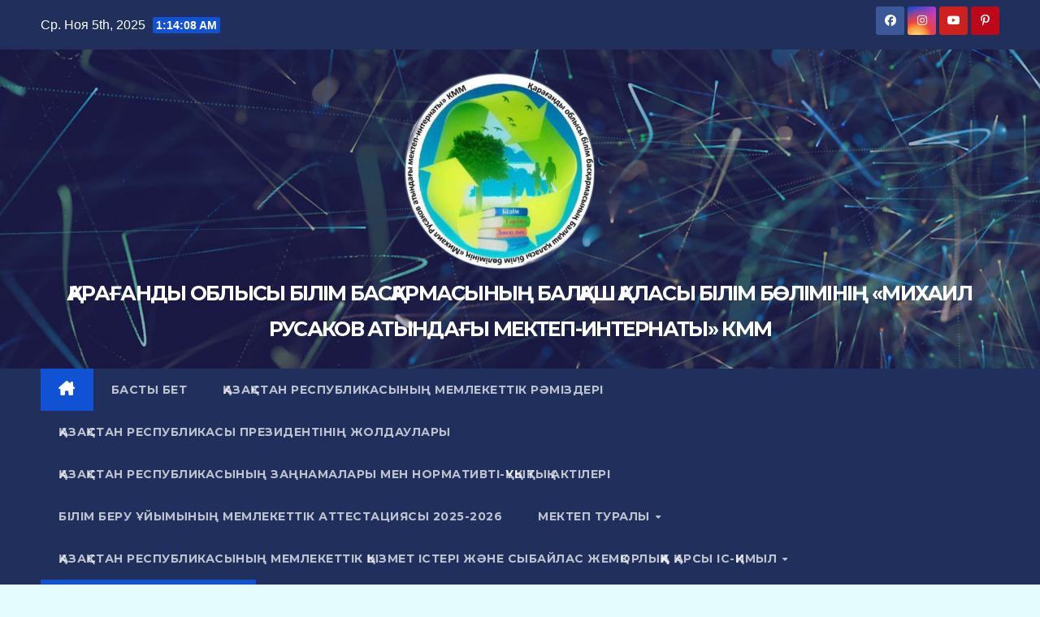

--- FILE ---
content_type: text/html; charset=UTF-8
request_url: https://balhshint.edu.kz/?page_id=696
body_size: 13588
content:
<!DOCTYPE html>
<html lang="ru-RU">
<head>
<meta charset="UTF-8">
<meta name="viewport" content="width=device-width, initial-scale=1">
<link rel="profile" href="http://gmpg.org/xfn/11">
<title>Шағымдану тәртібі &#8212; ҚАРАҒАНДЫ ОБЛЫСЫ БІЛІМ БАСҚАРМАСЫНЫҢ БАЛҚАШ ҚАЛАСЫ БІЛІМ БӨЛІМІНІҢ «МИХАИЛ РУСАКОВ АТЫНДАҒЫ МЕКТЕП-ИНТЕРНАТЫ» КММ</title>
<meta name='robots' content='max-image-preview:large' />
	<style>img:is([sizes="auto" i], [sizes^="auto," i]) { contain-intrinsic-size: 3000px 1500px }</style>
	<link rel='dns-prefetch' href='//fonts.googleapis.com' />
<link rel="alternate" type="application/rss+xml" title="ҚАРАҒАНДЫ ОБЛЫСЫ БІЛІМ БАСҚАРМАСЫНЫҢ БАЛҚАШ ҚАЛАСЫ БІЛІМ БӨЛІМІНІҢ «МИХАИЛ РУСАКОВ АТЫНДАҒЫ МЕКТЕП-ИНТЕРНАТЫ» КММ &raquo; Лента" href="https://balhshint.edu.kz/?feed=rss2" />
<link rel="alternate" type="application/rss+xml" title="ҚАРАҒАНДЫ ОБЛЫСЫ БІЛІМ БАСҚАРМАСЫНЫҢ БАЛҚАШ ҚАЛАСЫ БІЛІМ БӨЛІМІНІҢ «МИХАИЛ РУСАКОВ АТЫНДАҒЫ МЕКТЕП-ИНТЕРНАТЫ» КММ &raquo; Лента комментариев" href="https://balhshint.edu.kz/?feed=comments-rss2" />
<script>
window._wpemojiSettings = {"baseUrl":"https:\/\/s.w.org\/images\/core\/emoji\/16.0.1\/72x72\/","ext":".png","svgUrl":"https:\/\/s.w.org\/images\/core\/emoji\/16.0.1\/svg\/","svgExt":".svg","source":{"concatemoji":"https:\/\/balhshint.edu.kz\/wp-includes\/js\/wp-emoji-release.min.js?ver=6.8.3"}};
/*! This file is auto-generated */
!function(s,n){var o,i,e;function c(e){try{var t={supportTests:e,timestamp:(new Date).valueOf()};sessionStorage.setItem(o,JSON.stringify(t))}catch(e){}}function p(e,t,n){e.clearRect(0,0,e.canvas.width,e.canvas.height),e.fillText(t,0,0);var t=new Uint32Array(e.getImageData(0,0,e.canvas.width,e.canvas.height).data),a=(e.clearRect(0,0,e.canvas.width,e.canvas.height),e.fillText(n,0,0),new Uint32Array(e.getImageData(0,0,e.canvas.width,e.canvas.height).data));return t.every(function(e,t){return e===a[t]})}function u(e,t){e.clearRect(0,0,e.canvas.width,e.canvas.height),e.fillText(t,0,0);for(var n=e.getImageData(16,16,1,1),a=0;a<n.data.length;a++)if(0!==n.data[a])return!1;return!0}function f(e,t,n,a){switch(t){case"flag":return n(e,"\ud83c\udff3\ufe0f\u200d\u26a7\ufe0f","\ud83c\udff3\ufe0f\u200b\u26a7\ufe0f")?!1:!n(e,"\ud83c\udde8\ud83c\uddf6","\ud83c\udde8\u200b\ud83c\uddf6")&&!n(e,"\ud83c\udff4\udb40\udc67\udb40\udc62\udb40\udc65\udb40\udc6e\udb40\udc67\udb40\udc7f","\ud83c\udff4\u200b\udb40\udc67\u200b\udb40\udc62\u200b\udb40\udc65\u200b\udb40\udc6e\u200b\udb40\udc67\u200b\udb40\udc7f");case"emoji":return!a(e,"\ud83e\udedf")}return!1}function g(e,t,n,a){var r="undefined"!=typeof WorkerGlobalScope&&self instanceof WorkerGlobalScope?new OffscreenCanvas(300,150):s.createElement("canvas"),o=r.getContext("2d",{willReadFrequently:!0}),i=(o.textBaseline="top",o.font="600 32px Arial",{});return e.forEach(function(e){i[e]=t(o,e,n,a)}),i}function t(e){var t=s.createElement("script");t.src=e,t.defer=!0,s.head.appendChild(t)}"undefined"!=typeof Promise&&(o="wpEmojiSettingsSupports",i=["flag","emoji"],n.supports={everything:!0,everythingExceptFlag:!0},e=new Promise(function(e){s.addEventListener("DOMContentLoaded",e,{once:!0})}),new Promise(function(t){var n=function(){try{var e=JSON.parse(sessionStorage.getItem(o));if("object"==typeof e&&"number"==typeof e.timestamp&&(new Date).valueOf()<e.timestamp+604800&&"object"==typeof e.supportTests)return e.supportTests}catch(e){}return null}();if(!n){if("undefined"!=typeof Worker&&"undefined"!=typeof OffscreenCanvas&&"undefined"!=typeof URL&&URL.createObjectURL&&"undefined"!=typeof Blob)try{var e="postMessage("+g.toString()+"("+[JSON.stringify(i),f.toString(),p.toString(),u.toString()].join(",")+"));",a=new Blob([e],{type:"text/javascript"}),r=new Worker(URL.createObjectURL(a),{name:"wpTestEmojiSupports"});return void(r.onmessage=function(e){c(n=e.data),r.terminate(),t(n)})}catch(e){}c(n=g(i,f,p,u))}t(n)}).then(function(e){for(var t in e)n.supports[t]=e[t],n.supports.everything=n.supports.everything&&n.supports[t],"flag"!==t&&(n.supports.everythingExceptFlag=n.supports.everythingExceptFlag&&n.supports[t]);n.supports.everythingExceptFlag=n.supports.everythingExceptFlag&&!n.supports.flag,n.DOMReady=!1,n.readyCallback=function(){n.DOMReady=!0}}).then(function(){return e}).then(function(){var e;n.supports.everything||(n.readyCallback(),(e=n.source||{}).concatemoji?t(e.concatemoji):e.wpemoji&&e.twemoji&&(t(e.twemoji),t(e.wpemoji)))}))}((window,document),window._wpemojiSettings);
</script>
<style id='wp-emoji-styles-inline-css'>

	img.wp-smiley, img.emoji {
		display: inline !important;
		border: none !important;
		box-shadow: none !important;
		height: 1em !important;
		width: 1em !important;
		margin: 0 0.07em !important;
		vertical-align: -0.1em !important;
		background: none !important;
		padding: 0 !important;
	}
</style>
<link rel='stylesheet' id='wp-block-library-css' href='https://balhshint.edu.kz/wp-includes/css/dist/block-library/style.min.css?ver=6.8.3' media='all' />
<style id='classic-theme-styles-inline-css'>
/*! This file is auto-generated */
.wp-block-button__link{color:#fff;background-color:#32373c;border-radius:9999px;box-shadow:none;text-decoration:none;padding:calc(.667em + 2px) calc(1.333em + 2px);font-size:1.125em}.wp-block-file__button{background:#32373c;color:#fff;text-decoration:none}
</style>
<style id='global-styles-inline-css'>
:root{--wp--preset--aspect-ratio--square: 1;--wp--preset--aspect-ratio--4-3: 4/3;--wp--preset--aspect-ratio--3-4: 3/4;--wp--preset--aspect-ratio--3-2: 3/2;--wp--preset--aspect-ratio--2-3: 2/3;--wp--preset--aspect-ratio--16-9: 16/9;--wp--preset--aspect-ratio--9-16: 9/16;--wp--preset--color--black: #000000;--wp--preset--color--cyan-bluish-gray: #abb8c3;--wp--preset--color--white: #ffffff;--wp--preset--color--pale-pink: #f78da7;--wp--preset--color--vivid-red: #cf2e2e;--wp--preset--color--luminous-vivid-orange: #ff6900;--wp--preset--color--luminous-vivid-amber: #fcb900;--wp--preset--color--light-green-cyan: #7bdcb5;--wp--preset--color--vivid-green-cyan: #00d084;--wp--preset--color--pale-cyan-blue: #8ed1fc;--wp--preset--color--vivid-cyan-blue: #0693e3;--wp--preset--color--vivid-purple: #9b51e0;--wp--preset--gradient--vivid-cyan-blue-to-vivid-purple: linear-gradient(135deg,rgba(6,147,227,1) 0%,rgb(155,81,224) 100%);--wp--preset--gradient--light-green-cyan-to-vivid-green-cyan: linear-gradient(135deg,rgb(122,220,180) 0%,rgb(0,208,130) 100%);--wp--preset--gradient--luminous-vivid-amber-to-luminous-vivid-orange: linear-gradient(135deg,rgba(252,185,0,1) 0%,rgba(255,105,0,1) 100%);--wp--preset--gradient--luminous-vivid-orange-to-vivid-red: linear-gradient(135deg,rgba(255,105,0,1) 0%,rgb(207,46,46) 100%);--wp--preset--gradient--very-light-gray-to-cyan-bluish-gray: linear-gradient(135deg,rgb(238,238,238) 0%,rgb(169,184,195) 100%);--wp--preset--gradient--cool-to-warm-spectrum: linear-gradient(135deg,rgb(74,234,220) 0%,rgb(151,120,209) 20%,rgb(207,42,186) 40%,rgb(238,44,130) 60%,rgb(251,105,98) 80%,rgb(254,248,76) 100%);--wp--preset--gradient--blush-light-purple: linear-gradient(135deg,rgb(255,206,236) 0%,rgb(152,150,240) 100%);--wp--preset--gradient--blush-bordeaux: linear-gradient(135deg,rgb(254,205,165) 0%,rgb(254,45,45) 50%,rgb(107,0,62) 100%);--wp--preset--gradient--luminous-dusk: linear-gradient(135deg,rgb(255,203,112) 0%,rgb(199,81,192) 50%,rgb(65,88,208) 100%);--wp--preset--gradient--pale-ocean: linear-gradient(135deg,rgb(255,245,203) 0%,rgb(182,227,212) 50%,rgb(51,167,181) 100%);--wp--preset--gradient--electric-grass: linear-gradient(135deg,rgb(202,248,128) 0%,rgb(113,206,126) 100%);--wp--preset--gradient--midnight: linear-gradient(135deg,rgb(2,3,129) 0%,rgb(40,116,252) 100%);--wp--preset--font-size--small: 13px;--wp--preset--font-size--medium: 20px;--wp--preset--font-size--large: 36px;--wp--preset--font-size--x-large: 42px;--wp--preset--spacing--20: 0.44rem;--wp--preset--spacing--30: 0.67rem;--wp--preset--spacing--40: 1rem;--wp--preset--spacing--50: 1.5rem;--wp--preset--spacing--60: 2.25rem;--wp--preset--spacing--70: 3.38rem;--wp--preset--spacing--80: 5.06rem;--wp--preset--shadow--natural: 6px 6px 9px rgba(0, 0, 0, 0.2);--wp--preset--shadow--deep: 12px 12px 50px rgba(0, 0, 0, 0.4);--wp--preset--shadow--sharp: 6px 6px 0px rgba(0, 0, 0, 0.2);--wp--preset--shadow--outlined: 6px 6px 0px -3px rgba(255, 255, 255, 1), 6px 6px rgba(0, 0, 0, 1);--wp--preset--shadow--crisp: 6px 6px 0px rgba(0, 0, 0, 1);}:where(.is-layout-flex){gap: 0.5em;}:where(.is-layout-grid){gap: 0.5em;}body .is-layout-flex{display: flex;}.is-layout-flex{flex-wrap: wrap;align-items: center;}.is-layout-flex > :is(*, div){margin: 0;}body .is-layout-grid{display: grid;}.is-layout-grid > :is(*, div){margin: 0;}:where(.wp-block-columns.is-layout-flex){gap: 2em;}:where(.wp-block-columns.is-layout-grid){gap: 2em;}:where(.wp-block-post-template.is-layout-flex){gap: 1.25em;}:where(.wp-block-post-template.is-layout-grid){gap: 1.25em;}.has-black-color{color: var(--wp--preset--color--black) !important;}.has-cyan-bluish-gray-color{color: var(--wp--preset--color--cyan-bluish-gray) !important;}.has-white-color{color: var(--wp--preset--color--white) !important;}.has-pale-pink-color{color: var(--wp--preset--color--pale-pink) !important;}.has-vivid-red-color{color: var(--wp--preset--color--vivid-red) !important;}.has-luminous-vivid-orange-color{color: var(--wp--preset--color--luminous-vivid-orange) !important;}.has-luminous-vivid-amber-color{color: var(--wp--preset--color--luminous-vivid-amber) !important;}.has-light-green-cyan-color{color: var(--wp--preset--color--light-green-cyan) !important;}.has-vivid-green-cyan-color{color: var(--wp--preset--color--vivid-green-cyan) !important;}.has-pale-cyan-blue-color{color: var(--wp--preset--color--pale-cyan-blue) !important;}.has-vivid-cyan-blue-color{color: var(--wp--preset--color--vivid-cyan-blue) !important;}.has-vivid-purple-color{color: var(--wp--preset--color--vivid-purple) !important;}.has-black-background-color{background-color: var(--wp--preset--color--black) !important;}.has-cyan-bluish-gray-background-color{background-color: var(--wp--preset--color--cyan-bluish-gray) !important;}.has-white-background-color{background-color: var(--wp--preset--color--white) !important;}.has-pale-pink-background-color{background-color: var(--wp--preset--color--pale-pink) !important;}.has-vivid-red-background-color{background-color: var(--wp--preset--color--vivid-red) !important;}.has-luminous-vivid-orange-background-color{background-color: var(--wp--preset--color--luminous-vivid-orange) !important;}.has-luminous-vivid-amber-background-color{background-color: var(--wp--preset--color--luminous-vivid-amber) !important;}.has-light-green-cyan-background-color{background-color: var(--wp--preset--color--light-green-cyan) !important;}.has-vivid-green-cyan-background-color{background-color: var(--wp--preset--color--vivid-green-cyan) !important;}.has-pale-cyan-blue-background-color{background-color: var(--wp--preset--color--pale-cyan-blue) !important;}.has-vivid-cyan-blue-background-color{background-color: var(--wp--preset--color--vivid-cyan-blue) !important;}.has-vivid-purple-background-color{background-color: var(--wp--preset--color--vivid-purple) !important;}.has-black-border-color{border-color: var(--wp--preset--color--black) !important;}.has-cyan-bluish-gray-border-color{border-color: var(--wp--preset--color--cyan-bluish-gray) !important;}.has-white-border-color{border-color: var(--wp--preset--color--white) !important;}.has-pale-pink-border-color{border-color: var(--wp--preset--color--pale-pink) !important;}.has-vivid-red-border-color{border-color: var(--wp--preset--color--vivid-red) !important;}.has-luminous-vivid-orange-border-color{border-color: var(--wp--preset--color--luminous-vivid-orange) !important;}.has-luminous-vivid-amber-border-color{border-color: var(--wp--preset--color--luminous-vivid-amber) !important;}.has-light-green-cyan-border-color{border-color: var(--wp--preset--color--light-green-cyan) !important;}.has-vivid-green-cyan-border-color{border-color: var(--wp--preset--color--vivid-green-cyan) !important;}.has-pale-cyan-blue-border-color{border-color: var(--wp--preset--color--pale-cyan-blue) !important;}.has-vivid-cyan-blue-border-color{border-color: var(--wp--preset--color--vivid-cyan-blue) !important;}.has-vivid-purple-border-color{border-color: var(--wp--preset--color--vivid-purple) !important;}.has-vivid-cyan-blue-to-vivid-purple-gradient-background{background: var(--wp--preset--gradient--vivid-cyan-blue-to-vivid-purple) !important;}.has-light-green-cyan-to-vivid-green-cyan-gradient-background{background: var(--wp--preset--gradient--light-green-cyan-to-vivid-green-cyan) !important;}.has-luminous-vivid-amber-to-luminous-vivid-orange-gradient-background{background: var(--wp--preset--gradient--luminous-vivid-amber-to-luminous-vivid-orange) !important;}.has-luminous-vivid-orange-to-vivid-red-gradient-background{background: var(--wp--preset--gradient--luminous-vivid-orange-to-vivid-red) !important;}.has-very-light-gray-to-cyan-bluish-gray-gradient-background{background: var(--wp--preset--gradient--very-light-gray-to-cyan-bluish-gray) !important;}.has-cool-to-warm-spectrum-gradient-background{background: var(--wp--preset--gradient--cool-to-warm-spectrum) !important;}.has-blush-light-purple-gradient-background{background: var(--wp--preset--gradient--blush-light-purple) !important;}.has-blush-bordeaux-gradient-background{background: var(--wp--preset--gradient--blush-bordeaux) !important;}.has-luminous-dusk-gradient-background{background: var(--wp--preset--gradient--luminous-dusk) !important;}.has-pale-ocean-gradient-background{background: var(--wp--preset--gradient--pale-ocean) !important;}.has-electric-grass-gradient-background{background: var(--wp--preset--gradient--electric-grass) !important;}.has-midnight-gradient-background{background: var(--wp--preset--gradient--midnight) !important;}.has-small-font-size{font-size: var(--wp--preset--font-size--small) !important;}.has-medium-font-size{font-size: var(--wp--preset--font-size--medium) !important;}.has-large-font-size{font-size: var(--wp--preset--font-size--large) !important;}.has-x-large-font-size{font-size: var(--wp--preset--font-size--x-large) !important;}
:where(.wp-block-post-template.is-layout-flex){gap: 1.25em;}:where(.wp-block-post-template.is-layout-grid){gap: 1.25em;}
:where(.wp-block-columns.is-layout-flex){gap: 2em;}:where(.wp-block-columns.is-layout-grid){gap: 2em;}
:root :where(.wp-block-pullquote){font-size: 1.5em;line-height: 1.6;}
</style>
<link rel='stylesheet' id='newsup-fonts-css' href='//fonts.googleapis.com/css?family=Montserrat%3A400%2C500%2C700%2C800%7CWork%2BSans%3A300%2C400%2C500%2C600%2C700%2C800%2C900%26display%3Dswap&#038;subset=latin%2Clatin-ext' media='all' />
<link rel='stylesheet' id='bootstrap-css' href='https://balhshint.edu.kz/wp-content/themes/newsup/css/bootstrap.css?ver=6.8.3' media='all' />
<link rel='stylesheet' id='newsup-style-css' href='https://balhshint.edu.kz/wp-content/themes/newsup/style.css?ver=6.8.3' media='all' />
<link rel='stylesheet' id='newsup-default-css' href='https://balhshint.edu.kz/wp-content/themes/newsup/css/colors/default.css?ver=6.8.3' media='all' />
<link rel='stylesheet' id='font-awesome-5-all-css' href='https://balhshint.edu.kz/wp-content/themes/newsup/css/font-awesome/css/all.min.css?ver=6.8.3' media='all' />
<link rel='stylesheet' id='font-awesome-4-shim-css' href='https://balhshint.edu.kz/wp-content/themes/newsup/css/font-awesome/css/v4-shims.min.css?ver=6.8.3' media='all' />
<link rel='stylesheet' id='owl-carousel-css' href='https://balhshint.edu.kz/wp-content/themes/newsup/css/owl.carousel.css?ver=6.8.3' media='all' />
<link rel='stylesheet' id='smartmenus-css' href='https://balhshint.edu.kz/wp-content/themes/newsup/css/jquery.smartmenus.bootstrap.css?ver=6.8.3' media='all' />
<link rel='stylesheet' id='newsup-custom-css-css' href='https://balhshint.edu.kz/wp-content/themes/newsup/inc/ansar/customize/css/customizer.css?ver=1.0' media='all' />
<script src="https://balhshint.edu.kz/wp-includes/js/jquery/jquery.min.js?ver=3.7.1" id="jquery-core-js"></script>
<script src="https://balhshint.edu.kz/wp-includes/js/jquery/jquery-migrate.min.js?ver=3.4.1" id="jquery-migrate-js"></script>
<script src="https://balhshint.edu.kz/wp-content/themes/newsup/js/navigation.js?ver=6.8.3" id="newsup-navigation-js"></script>
<script src="https://balhshint.edu.kz/wp-content/themes/newsup/js/bootstrap.js?ver=6.8.3" id="bootstrap-js"></script>
<script src="https://balhshint.edu.kz/wp-content/themes/newsup/js/owl.carousel.min.js?ver=6.8.3" id="owl-carousel-min-js"></script>
<script src="https://balhshint.edu.kz/wp-content/themes/newsup/js/jquery.smartmenus.js?ver=6.8.3" id="smartmenus-js-js"></script>
<script src="https://balhshint.edu.kz/wp-content/themes/newsup/js/jquery.smartmenus.bootstrap.js?ver=6.8.3" id="bootstrap-smartmenus-js-js"></script>
<script src="https://balhshint.edu.kz/wp-content/themes/newsup/js/jquery.marquee.js?ver=6.8.3" id="newsup-marquee-js-js"></script>
<script src="https://balhshint.edu.kz/wp-content/themes/newsup/js/main.js?ver=6.8.3" id="newsup-main-js-js"></script>
<link rel="https://api.w.org/" href="https://balhshint.edu.kz/index.php?rest_route=/" /><link rel="alternate" title="JSON" type="application/json" href="https://balhshint.edu.kz/index.php?rest_route=/wp/v2/pages/696" /><link rel="EditURI" type="application/rsd+xml" title="RSD" href="https://balhshint.edu.kz/xmlrpc.php?rsd" />
<meta name="generator" content="WordPress 6.8.3" />
<link rel="canonical" href="https://balhshint.edu.kz/?page_id=696" />
<link rel='shortlink' href='https://balhshint.edu.kz/?p=696' />
<link rel="alternate" title="oEmbed (JSON)" type="application/json+oembed" href="https://balhshint.edu.kz/index.php?rest_route=%2Foembed%2F1.0%2Fembed&#038;url=https%3A%2F%2Fbalhshint.edu.kz%2F%3Fpage_id%3D696" />
<link rel="alternate" title="oEmbed (XML)" type="text/xml+oembed" href="https://balhshint.edu.kz/index.php?rest_route=%2Foembed%2F1.0%2Fembed&#038;url=https%3A%2F%2Fbalhshint.edu.kz%2F%3Fpage_id%3D696&#038;format=xml" />
<style type="text/css" id="custom-background-css">
    .wrapper { background-color: e5fcff; }
</style>
    <style type="text/css">
            body .site-title a,
        body .site-description {
            color: #ffffff;
        }

        .site-branding-text .site-title a {
                font-size: 25px;
            }

            @media only screen and (max-width: 640px) {
                .site-branding-text .site-title a {
                    font-size: 40px;

                }
            }

            @media only screen and (max-width: 375px) {
                .site-branding-text .site-title a {
                    font-size: 32px;

                }
            }

        </style>
    <style id="custom-background-css">
body.custom-background { background-color: #e5fcff; }
</style>
	</head>
<body class="wp-singular page-template-default page page-id-696 custom-background wp-custom-logo wp-embed-responsive wp-theme-newsup ta-hide-date-author-in-list" >
<div id="page" class="site">
<a class="skip-link screen-reader-text" href="#content">
Перейти к содержимому</a>
    <div class="wrapper" id="custom-background-css">
        <header class="mg-headwidget">
            <!--==================== TOP BAR ====================-->

            <div class="mg-head-detail hidden-xs">
    <div class="container-fluid">
        <div class="row align-items-center">
                        <div class="col-md-6 col-xs-12">
                <ul class="info-left">
                            <li>Ср. Ноя 5th, 2025             <span  id="time" class="time"></span>
                    
        </li>
                    </ul>
            </div>
                        <div class="col-md-6 col-xs-12">
                <ul class="mg-social info-right">
                    
                                        <li><a  target="_blank" href="https://www.facebook.com/profile.php?id=100026234298594&#038;mibextid=LQQJ4d">
                    <span class="icon-soci facebook"><i class="fab fa-facebook"></i></span> </a></li>
                                                                                                    <li><a target="_blank"  href="https://www.instagram.com/internat_rusakov_balkhash?igsh=ZmUxMHdpOXVydjdr&#038;utm_source=qr">
                    <span class="icon-soci instagram"><i class="fab fa-instagram"></i></span></a></li>
                                                            <li><a  href="https://www.youtube.com/@-no2...572/videos">
                    <span class="icon-soci youtube"><i class="fab fa-youtube"></i></span></a></li>
                                                            <li><a target="_blank"  href="https://www.youtube.com/@no2-286/videos">
                    <span class="icon-soci pinterest"><i class="fab fa-pinterest-p"></i></span></a></li>
                     
                                    </ul>
            </div>
                    </div>
    </div>
</div>
            <div class="clearfix"></div>
                        <div class="mg-nav-widget-area-back" style='background-image: url("https://balhshint.edu.kz/wp-content/themes/newsup/images/head-back.jpg" );'>
                        <div class="overlay">
              <div class="inner"  style="background-color:rgba(32,47,91,0.4);" > 
                <div class="container-fluid">
                    <div class="mg-nav-widget-area">
                        <div class="row align-items-center">
                             
                             <div class="col-md-12 text-center mx-auto">       
                                                                <div class="navbar-header">
                                <a href="https://balhshint.edu.kz/" class="navbar-brand" rel="home"><img width="250" height="250" src="https://balhshint.edu.kz/wp-content/uploads/2024/09/396488754_1322079298676534_6533518321258578938_n-e1726659436931.png" class="custom-logo" alt="ҚАРАҒАНДЫ ОБЛЫСЫ БІЛІМ БАСҚАРМАСЫНЫҢ БАЛҚАШ ҚАЛАСЫ БІЛІМ БӨЛІМІНІҢ «МИХАИЛ РУСАКОВ АТЫНДАҒЫ МЕКТЕП-ИНТЕРНАТЫ» КММ" decoding="async" fetchpriority="high" /></a>                                  <div class="site-branding-text">
                                                                <p class="site-title"> <a href="https://balhshint.edu.kz/" rel="home">ҚАРАҒАНДЫ ОБЛЫСЫ БІЛІМ БАСҚАРМАСЫНЫҢ БАЛҚАШ ҚАЛАСЫ БІЛІМ БӨЛІМІНІҢ «МИХАИЛ РУСАКОВ АТЫНДАҒЫ МЕКТЕП-ИНТЕРНАТЫ» КММ</a></p>
                                                                <p class="site-description"></p>
                                </div>
                             
                                </div>
                            </div>
                           
                        </div>
                    </div>
                </div>
              </div>
              </div>
          </div>
    <div class="mg-menu-full">
      <nav class="navbar navbar-expand-lg navbar-wp">
        <div class="container-fluid">
          <!-- Right nav -->
                    <div class="m-header align-items-center">
                                                <a class="mobilehomebtn" href="https://balhshint.edu.kz"><span class="fa-solid fa-house-chimney"></span></a>
                        <!-- navbar-toggle -->
                        <button class="navbar-toggler mx-auto" type="button" data-toggle="collapse" data-target="#navbar-wp" aria-controls="navbarSupportedContent" aria-expanded="false" aria-label="Переключить навигацию">
                          <span class="burger">
                            <span class="burger-line"></span>
                            <span class="burger-line"></span>
                            <span class="burger-line"></span>
                          </span>
                        </button>
                        <!-- /navbar-toggle -->
                                                <div class="dropdown show mg-search-box pr-2">
                            <a class="dropdown-toggle msearch ml-auto" href="#" role="button" id="dropdownMenuLink" data-toggle="dropdown" aria-haspopup="true" aria-expanded="false">
                               <i class="fas fa-search"></i>
                            </a> 
                            <div class="dropdown-menu searchinner" aria-labelledby="dropdownMenuLink">
                                
<form role="search" method="get" id="searchform" action="https://balhshint.edu.kz/">
  <div class="input-group">
    <input type="search" class="form-control" placeholder="Поиск" value="" name="s" />
    <span class="input-group-btn btn-default">
    <button type="submit" class="btn"> <i class="fas fa-search"></i> </button>
    </span> </div>
</form>
                            </div>
                        </div>
                                              <a href="#"  target="_blank"   class="btn-bell btn-theme mx-2"><i class="fa fa-bell"></i></a>
                                            
                    </div>
                    <!-- /Right nav -->
         
          
                  <div class="collapse navbar-collapse" id="navbar-wp">
                    <div class="d-md-block">
                      <ul id="menu-main" class="nav navbar-nav mr-auto"><li class="active home"><a class="homebtn" href="https://balhshint.edu.kz"><span class='fa-solid fa-house-chimney'></span></a></li><li id="menu-item-14" class="menu-item menu-item-type-custom menu-item-object-custom menu-item-home menu-item-14"><a class="nav-link" title="Басты бет" href="https://balhshint.edu.kz/">Басты бет</a></li>
<li id="menu-item-178" class="menu-item menu-item-type-post_type menu-item-object-page menu-item-178"><a class="nav-link" title="Қазақстан Республикасының мемлекеттік рәміздері" href="https://balhshint.edu.kz/?page_id=176">Қазақстан Республикасының мемлекеттік рәміздері</a></li>
<li id="menu-item-1320" class="menu-item menu-item-type-post_type menu-item-object-page menu-item-1320"><a class="nav-link" title="Қазақстан Республикасы Президентінің жолдаулары" href="https://balhshint.edu.kz/?page_id=1311">Қазақстан Республикасы Президентінің жолдаулары</a></li>
<li id="menu-item-500" class="menu-item menu-item-type-post_type menu-item-object-page menu-item-500"><a class="nav-link" title="Қазақстан Республикасының Заңнамалары мен нормативті-құқықтық актілері" href="https://balhshint.edu.kz/?page_id=496">Қазақстан Республикасының Заңнамалары мен нормативті-құқықтық актілері</a></li>
<li id="menu-item-2670" class="menu-item menu-item-type-post_type menu-item-object-page menu-item-2670"><a class="nav-link" title="Білім беру ұйымының мемлекеттік аттестациясы 2025-2026" href="https://balhshint.edu.kz/?page_id=2665">Білім беру ұйымының мемлекеттік аттестациясы 2025-2026</a></li>
<li id="menu-item-17" class="menu-item menu-item-type-post_type menu-item-object-page menu-item-has-children menu-item-17 dropdown"><a class="nav-link" title="Мектеп туралы" href="https://balhshint.edu.kz/?page_id=2" data-toggle="dropdown" class="dropdown-toggle">Мектеп туралы </a>
<ul role="menu" class=" dropdown-menu">
	<li id="menu-item-503" class="menu-item menu-item-type-post_type menu-item-object-page menu-item-503"><a class="dropdown-item" title="Мектеп жайында тарихи мәлімет" href="https://balhshint.edu.kz/?page_id=501">Мектеп жайында тарихи мәлімет</a></li>
	<li id="menu-item-509" class="menu-item menu-item-type-post_type menu-item-object-page menu-item-509"><a class="dropdown-item" title="Мектеп регламенті мен құрылтай құжаттары" href="https://balhshint.edu.kz/?page_id=504">Мектеп регламенті мен құрылтай құжаттары</a></li>
	<li id="menu-item-2176" class="menu-item menu-item-type-taxonomy menu-item-object-category menu-item-2176"><a class="dropdown-item" title="Инфографика" href="https://balhshint.edu.kz/?cat=49">Инфографика</a></li>
	<li id="menu-item-520" class="menu-item menu-item-type-post_type menu-item-object-page menu-item-520"><a class="dropdown-item" title="Мектеп кабинеттері" href="https://balhshint.edu.kz/?page_id=517">Мектеп кабинеттері</a></li>
</ul>
</li>
<li id="menu-item-710" class="menu-item menu-item-type-post_type menu-item-object-page menu-item-has-children menu-item-710 dropdown"><a class="nav-link" title="Қазақстан Республикасының Мемлекеттік қызмет істері және сыбайлас жемқорлыққа қарсы іс-қимыл" href="https://balhshint.edu.kz/?page_id=676" data-toggle="dropdown" class="dropdown-toggle">Қазақстан Республикасының Мемлекеттік қызмет істері және сыбайлас жемқорлыққа қарсы іс-қимыл </a>
<ul role="menu" class=" dropdown-menu">
	<li id="menu-item-1115" class="menu-item menu-item-type-post_type menu-item-object-page menu-item-1115"><a class="dropdown-item" title="Сыбайлас жемқорлыққа қарсы материалдар" href="https://balhshint.edu.kz/?page_id=1113">Сыбайлас жемқорлыққа қарсы материалдар</a></li>
	<li id="menu-item-1116" class="menu-item menu-item-type-post_type menu-item-object-page menu-item-1116"><a class="dropdown-item" title="Сыбайлас жемқорлыққа қарсы заңнаманың бұзылуын болдырмау жөніндегі шаралар туралы" href="https://balhshint.edu.kz/?page_id=1110">Сыбайлас жемқорлыққа қарсы заңнаманың бұзылуын болдырмау жөніндегі шаралар туралы</a></li>
	<li id="menu-item-1117" class="menu-item menu-item-type-taxonomy menu-item-object-category menu-item-1117"><a class="dropdown-item" title="«Адал ұрпақ» мектеп клубы" href="https://balhshint.edu.kz/?cat=46">«Адал ұрпақ» мектеп клубы</a></li>
</ul>
</li>
<li id="menu-item-711" class="menu-item menu-item-type-post_type menu-item-object-page current-menu-ancestor current-menu-parent current_page_parent current_page_ancestor menu-item-has-children menu-item-711 dropdown active"><a class="nav-link" title="Мемлекеттік қызметтер" href="https://balhshint.edu.kz/?page_id=674" data-toggle="dropdown" class="dropdown-toggle">Мемлекеттік қызметтер </a>
<ul role="menu" class=" dropdown-menu">
	<li id="menu-item-709" class="menu-item menu-item-type-post_type menu-item-object-page menu-item-709"><a class="dropdown-item" title="Мемлекеттік қызмет көрсету инфографикасы" href="https://balhshint.edu.kz/?page_id=678">Мемлекеттік қызмет көрсету инфографикасы</a></li>
	<li id="menu-item-708" class="menu-item menu-item-type-post_type menu-item-object-page menu-item-708"><a class="dropdown-item" title="ҚР мемлекеттік қызметтер туралы заңы" href="https://balhshint.edu.kz/?page_id=683">ҚР мемлекеттік қызметтер туралы заңы</a></li>
	<li id="menu-item-707" class="menu-item menu-item-type-post_type menu-item-object-page menu-item-707"><a class="dropdown-item" title="Мемлекеттік қызметтерді көрсету" href="https://balhshint.edu.kz/?page_id=689">Мемлекеттік қызметтерді көрсету</a></li>
	<li id="menu-item-706" class="menu-item menu-item-type-post_type menu-item-object-page menu-item-706"><a class="dropdown-item" title="Өзіне-өзі қызмет көрсету бұрышы" href="https://balhshint.edu.kz/?page_id=694">Өзіне-өзі қызмет көрсету бұрышы</a></li>
	<li id="menu-item-705" class="menu-item menu-item-type-post_type menu-item-object-page current-menu-item page_item page-item-696 current_page_item menu-item-705 active"><a class="dropdown-item" title="Шағымдану тәртібі" href="https://balhshint.edu.kz/?page_id=696">Шағымдану тәртібі</a></li>
</ul>
</li>
<li id="menu-item-18" class="menu-item menu-item-type-post_type menu-item-object-page menu-item-18"><a class="nav-link" title="Ашық бюджет" href="https://balhshint.edu.kz/?page_id=10">Ашық бюджет</a></li>
<li id="menu-item-320" class="menu-item menu-item-type-taxonomy menu-item-object-category menu-item-320"><a class="nav-link" title="Қамқоршылық кеңес" href="https://balhshint.edu.kz/?cat=21">Қамқоршылық кеңес</a></li>
<li id="menu-item-780" class="menu-item menu-item-type-post_type menu-item-object-page menu-item-780"><a class="nav-link" title="Мектеп директорының блогы" href="https://balhshint.edu.kz/?page_id=769">Мектеп директорының блогы</a></li>
<li id="menu-item-724" class="menu-item menu-item-type-taxonomy menu-item-object-category menu-item-724"><a class="nav-link" title="Антитеррор" href="https://balhshint.edu.kz/?cat=41">Антитеррор</a></li>
<li id="menu-item-725" class="menu-item menu-item-type-taxonomy menu-item-object-category menu-item-725"><a class="nav-link" title="Мектептегі тамақтану" href="https://balhshint.edu.kz/?cat=20">Мектептегі тамақтану</a></li>
<li id="menu-item-19" class="menu-item menu-item-type-post_type menu-item-object-page menu-item-19"><a class="nav-link" title="Хабарласу" href="https://balhshint.edu.kz/?page_id=6">Хабарласу</a></li>
<li id="menu-item-16" class="menu-item menu-item-type-post_type menu-item-object-page menu-item-16"><a class="nav-link" title="Жаңалықтар" href="https://balhshint.edu.kz/?page_id=12">Жаңалықтар</a></li>
<li id="menu-item-728" class="menu-item menu-item-type-taxonomy menu-item-object-category menu-item-728"><a class="nav-link" title="Мектепке қабылдау кампаниясы" href="https://balhshint.edu.kz/?cat=25">Мектепке қабылдау кампаниясы</a></li>
<li id="menu-item-634" class="menu-item menu-item-type-post_type menu-item-object-page menu-item-has-children menu-item-634 dropdown"><a class="nav-link" title="Мектеп ұжымы" href="https://balhshint.edu.kz/?page_id=609" data-toggle="dropdown" class="dropdown-toggle">Мектеп ұжымы </a>
<ul role="menu" class=" dropdown-menu">
	<li id="menu-item-636" class="menu-item menu-item-type-taxonomy menu-item-object-category menu-item-636"><a class="dropdown-item" title="Вакансия" href="https://balhshint.edu.kz/?cat=34">Вакансия</a></li>
	<li id="menu-item-3250" class="menu-item menu-item-type-post_type menu-item-object-page menu-item-3250"><a class="dropdown-item" title="«Михаил Русаков атындағы мектеп-интернаты» КММ педагогикалық және техникалық персонал тізімі" href="https://balhshint.edu.kz/?page_id=3244">«Михаил Русаков атындағы мектеп-интернаты» КММ педагогикалық және техникалық персонал тізімі</a></li>
	<li id="menu-item-633" class="menu-item menu-item-type-post_type menu-item-object-page menu-item-633"><a class="dropdown-item" title="Мектеп әкімшілігі" href="https://balhshint.edu.kz/?page_id=614">Мектеп әкімшілігі</a></li>
	<li id="menu-item-632" class="menu-item menu-item-type-post_type menu-item-object-page menu-item-632"><a class="dropdown-item" title="Бастауыш сынып мұғалімдерінің әдістемелік бірлестігі" href="https://balhshint.edu.kz/?page_id=618">Бастауыш сынып мұғалімдерінің әдістемелік бірлестігі</a></li>
	<li id="menu-item-631" class="menu-item menu-item-type-post_type menu-item-object-page menu-item-631"><a class="dropdown-item" title="Қоғамдық-гуманитарлық пән мұғалімдерінің әдістемелік бірлестігі" href="https://balhshint.edu.kz/?page_id=620">Қоғамдық-гуманитарлық пән мұғалімдерінің әдістемелік бірлестігі</a></li>
	<li id="menu-item-630" class="menu-item menu-item-type-post_type menu-item-object-page menu-item-630"><a class="dropdown-item" title="Жаратылыстану-математика бағытындағы пән мұғалімдерінің әдістемелік бірлестігі" href="https://balhshint.edu.kz/?page_id=622">Жаратылыстану-математика бағытындағы пән мұғалімдерінің әдістемелік бірлестігі</a></li>
	<li id="menu-item-629" class="menu-item menu-item-type-post_type menu-item-object-page menu-item-629"><a class="dropdown-item" title="Көркемдік-эстетикалық цикл мұғалімдерінің әдістемелік бірлестігі" href="https://balhshint.edu.kz/?page_id=624">Көркемдік-эстетикалық цикл мұғалімдерінің әдістемелік бірлестігі</a></li>
	<li id="menu-item-628" class="menu-item menu-item-type-post_type menu-item-object-page menu-item-628"><a class="dropdown-item" title="Тәрбиешілердің әдістемелік бірлестігі" href="https://balhshint.edu.kz/?page_id=626">Тәрбиешілердің әдістемелік бірлестігі</a></li>
</ul>
</li>
<li id="menu-item-158" class="menu-item menu-item-type-post_type menu-item-object-page menu-item-158"><a class="nav-link" title="Қыс мезгілінде білім беру ұйымдарындағы температуралық режимі" href="https://balhshint.edu.kz/?page_id=118">Қыс мезгілінде білім беру ұйымдарындағы температуралық режимі</a></li>
<li id="menu-item-813" class="menu-item menu-item-type-post_type menu-item-object-page menu-item-has-children menu-item-813 dropdown"><a class="nav-link" title="Мектепте оқу үдерісін ұйымдастыру" href="https://balhshint.edu.kz/?page_id=785" data-toggle="dropdown" class="dropdown-toggle">Мектепте оқу үдерісін ұйымдастыру </a>
<ul role="menu" class=" dropdown-menu">
	<li id="menu-item-1455" class="menu-item menu-item-type-post_type menu-item-object-page menu-item-1455"><a class="dropdown-item" title="Мектеп жұмысының жылдық сараптамасы" href="https://balhshint.edu.kz/?page_id=1442">Мектеп жұмысының жылдық сараптамасы</a></li>
	<li id="menu-item-812" class="menu-item menu-item-type-post_type menu-item-object-page menu-item-812"><a class="dropdown-item" title="2025-2026 оқу жылына арналған сабақ және үйірме-факультатив кестесі" href="https://balhshint.edu.kz/?page_id=787">2025-2026 оқу жылына арналған сабақ және үйірме-факультатив кестесі</a></li>
	<li id="menu-item-811" class="menu-item menu-item-type-post_type menu-item-object-page menu-item-811"><a class="dropdown-item" title="Мектепішілік бақылау" href="https://balhshint.edu.kz/?page_id=791">Мектепішілік бақылау</a></li>
	<li id="menu-item-810" class="menu-item menu-item-type-post_type menu-item-object-page menu-item-810"><a class="dropdown-item" title="Оқушылардың білім сапасы" href="https://balhshint.edu.kz/?page_id=795">Оқушылардың білім сапасы</a></li>
	<li id="menu-item-1101" class="menu-item menu-item-type-post_type menu-item-object-page menu-item-1101"><a class="dropdown-item" title="Аралық және қорытынды аттестаттау" href="https://balhshint.edu.kz/?page_id=1094">Аралық және қорытынды аттестаттау</a></li>
	<li id="menu-item-809" class="menu-item menu-item-type-post_type menu-item-object-page menu-item-809"><a class="dropdown-item" title="ҰБТ, ББЖМ, халықаралық зерттеулер аясындағы тестілеу нәтижелері" href="https://balhshint.edu.kz/?page_id=801">ҰБТ, ББЖМ, халықаралық зерттеулер аясындағы тестілеу нәтижелері</a></li>
</ul>
</li>
<li id="menu-item-526" class="menu-item menu-item-type-post_type menu-item-object-page menu-item-has-children menu-item-526 dropdown"><a class="nav-link" title="Мектептің әдістемелік және инновациялық-жобалық қызметі" href="https://balhshint.edu.kz/?page_id=524" data-toggle="dropdown" class="dropdown-toggle">Мектептің әдістемелік және инновациялық-жобалық қызметі </a>
<ul role="menu" class=" dropdown-menu">
	<li id="menu-item-424" class="menu-item menu-item-type-post_type menu-item-object-page menu-item-424"><a class="dropdown-item" title="Педагог қызметкерлерді аттестаттау" href="https://balhshint.edu.kz/?page_id=418">Педагог қызметкерлерді аттестаттау</a></li>
	<li id="menu-item-3286" class="menu-item menu-item-type-taxonomy menu-item-object-category menu-item-3286"><a class="dropdown-item" title="Нысаналы мектеп / целевая школа" href="https://balhshint.edu.kz/?cat=50">Нысаналы мектеп / целевая школа</a></li>
	<li id="menu-item-521" class="menu-item menu-item-type-taxonomy menu-item-object-category menu-item-521"><a class="dropdown-item" title="Оқушылардың ғылыми қоғамы" href="https://balhshint.edu.kz/?cat=26">Оқушылардың ғылыми қоғамы</a></li>
	<li id="menu-item-527" class="menu-item menu-item-type-taxonomy menu-item-object-category menu-item-527"><a class="dropdown-item" title="«ЗЕЙІН» әлеуметтік-педагогикалық жобасы" href="https://balhshint.edu.kz/?cat=19">«ЗЕЙІН» әлеуметтік-педагогикалық жобасы</a></li>
	<li id="menu-item-562" class="menu-item menu-item-type-taxonomy menu-item-object-category menu-item-562"><a class="dropdown-item" title="Әдістемелік вернисаж" href="https://balhshint.edu.kz/?cat=29">Әдістемелік вернисаж</a></li>
	<li id="menu-item-567" class="menu-item menu-item-type-taxonomy menu-item-object-category menu-item-567"><a class="dropdown-item" title="«Жасыл отан» экоклубы (мектеп жылыжайындағы жұмыстар)" href="https://balhshint.edu.kz/?cat=32">«Жасыл отан» экоклубы (мектеп жылыжайындағы жұмыстар)</a></li>
</ul>
</li>
<li id="menu-item-444" class="menu-item menu-item-type-post_type menu-item-object-page menu-item-has-children menu-item-444 dropdown"><a class="nav-link" title="Мектептің ақпараттандыру ортасы" href="https://balhshint.edu.kz/?page_id=428" data-toggle="dropdown" class="dropdown-toggle">Мектептің ақпараттандыру ортасы </a>
<ul role="menu" class=" dropdown-menu">
	<li id="menu-item-443" class="menu-item menu-item-type-post_type menu-item-object-page menu-item-443"><a class="dropdown-item" title="«Цифрлық Қазақстан» мемлекеттік бағдарламасы" href="https://balhshint.edu.kz/?page_id=432">«Цифрлық Қазақстан» мемлекеттік бағдарламасы</a></li>
	<li id="menu-item-464" class="menu-item menu-item-type-post_type menu-item-object-page menu-item-464"><a class="dropdown-item" title="E.GOV Электрондық үкіметінің оқыту роликтері" href="https://balhshint.edu.kz/?page_id=462">E.GOV Электрондық үкіметінің оқыту роликтері</a></li>
	<li id="menu-item-454" class="menu-item menu-item-type-post_type menu-item-object-page menu-item-454"><a class="dropdown-item" title="Компьютерлік құрал-жабдықтармен қамтылу туралы ақпарат" href="https://balhshint.edu.kz/?page_id=452">Компьютерлік құрал-жабдықтармен қамтылу туралы ақпарат</a></li>
	<li id="menu-item-461" class="menu-item menu-item-type-post_type menu-item-object-page menu-item-461"><a class="dropdown-item" title="Мектеп-интернатының жергілікті желі жүйесі" href="https://balhshint.edu.kz/?page_id=459">Мектеп-интернатының жергілікті желі жүйесі</a></li>
	<li id="menu-item-475" class="menu-item menu-item-type-post_type menu-item-object-page menu-item-475"><a class="dropdown-item" title="Қауіпсіз интернет" href="https://balhshint.edu.kz/?page_id=472">Қауіпсіз интернет</a></li>
	<li id="menu-item-495" class="menu-item menu-item-type-taxonomy menu-item-object-category menu-item-495"><a class="dropdown-item" title="Оқу үдерісін ақпараттандырудың әдістемелік сүйемелдеуі" href="https://balhshint.edu.kz/?cat=27">Оқу үдерісін ақпараттандырудың әдістемелік сүйемелдеуі</a></li>
	<li id="menu-item-1167" class="menu-item menu-item-type-taxonomy menu-item-object-category menu-item-1167"><a class="dropdown-item" title="&quot;Қауіпсіз интернет&quot; акциясын жүзеге асыру" href="https://balhshint.edu.kz/?cat=47">&#171;Қауіпсіз интернет&#187; акциясын жүзеге асыру</a></li>
	<li id="menu-item-467" class="menu-item menu-item-type-post_type menu-item-object-page menu-item-467"><a class="dropdown-item" title="Мектептің YouTube арнасы" href="https://balhshint.edu.kz/?page_id=465">Мектептің YouTube арнасы</a></li>
	<li id="menu-item-471" class="menu-item menu-item-type-post_type menu-item-object-page menu-item-471"><a class="dropdown-item" title="Білім беру ресурстары" href="https://balhshint.edu.kz/?page_id=469">Білім беру ресурстары</a></li>
	<li id="menu-item-458" class="menu-item menu-item-type-post_type menu-item-object-page menu-item-458"><a class="dropdown-item" title="Қазақ тілін оқуға арналған порталдар" href="https://balhshint.edu.kz/?page_id=456">Қазақ тілін оқуға арналған порталдар</a></li>
</ul>
</li>
<li id="menu-item-242" class="menu-item menu-item-type-taxonomy menu-item-object-category menu-item-has-children menu-item-242 dropdown"><a class="nav-link" title="Біртұтас тәрбие" href="https://balhshint.edu.kz/?cat=16" data-toggle="dropdown" class="dropdown-toggle">Біртұтас тәрбие </a>
<ul role="menu" class=" dropdown-menu">
	<li id="menu-item-241" class="menu-item menu-item-type-taxonomy menu-item-object-category menu-item-241"><a class="dropdown-item" title="Мектеп парламенті" href="https://balhshint.edu.kz/?cat=17">Мектеп парламенті</a></li>
	<li id="menu-item-717" class="menu-item menu-item-type-taxonomy menu-item-object-category menu-item-717"><a class="dropdown-item" title="Үйірмелер мен спорт секцияларының жұмысы" href="https://balhshint.edu.kz/?cat=5">Үйірмелер мен спорт секцияларының жұмысы</a></li>
	<li id="menu-item-718" class="menu-item menu-item-type-taxonomy menu-item-object-category menu-item-718"><a class="dropdown-item" title="Кәсіби бағдар беру" href="https://balhshint.edu.kz/?cat=38">Кәсіби бағдар беру</a></li>
	<li id="menu-item-719" class="menu-item menu-item-type-taxonomy menu-item-object-category menu-item-719"><a class="dropdown-item" title="Ата-ана қауымдастығымен жұмыс жүргізу" href="https://balhshint.edu.kz/?cat=39">Ата-ана қауымдастығымен жұмыс жүргізу</a></li>
</ul>
</li>
<li id="menu-item-727" class="menu-item menu-item-type-taxonomy menu-item-object-category menu-item-727"><a class="nav-link" title="Кітапхана" href="https://balhshint.edu.kz/?cat=24">Кітапхана</a></li>
<li id="menu-item-667" class="menu-item menu-item-type-taxonomy menu-item-object-category menu-item-667"><a class="nav-link" title="Мектептің өлкетану мұражайы" href="https://balhshint.edu.kz/?cat=36">Мектептің өлкетану мұражайы</a></li>
<li id="menu-item-666" class="menu-item menu-item-type-taxonomy menu-item-object-category menu-item-666"><a class="nav-link" title="Мектептің әлеуметтік қызметі" href="https://balhshint.edu.kz/?cat=35">Мектептің әлеуметтік қызметі</a></li>
<li id="menu-item-730" class="menu-item menu-item-type-taxonomy menu-item-object-category menu-item-730"><a class="nav-link" title="Нашақорлық пен шылым шегудің алдын алу" href="https://balhshint.edu.kz/?cat=43">Нашақорлық пен шылым шегудің алдын алу</a></li>
<li id="menu-item-731" class="menu-item menu-item-type-taxonomy menu-item-object-category menu-item-has-children menu-item-731 dropdown"><a class="nav-link" title="Психологиялық педагогикалық қолдау" href="https://balhshint.edu.kz/?cat=42" data-toggle="dropdown" class="dropdown-toggle">Психологиялық педагогикалық қолдау </a>
<ul role="menu" class=" dropdown-menu">
	<li id="menu-item-2076" class="menu-item menu-item-type-post_type menu-item-object-page menu-item-2076"><a class="dropdown-item" title="Кәмелетке толмағандар арасында аутодеструктивті мінез-құлықтың алдын алу" href="https://balhshint.edu.kz/?page_id=2074">Кәмелетке толмағандар арасында аутодеструктивті мінез-құлықтың алдын алу</a></li>
</ul>
</li>
<li id="menu-item-887" class="menu-item menu-item-type-post_type menu-item-object-page menu-item-has-children menu-item-887 dropdown"><a class="nav-link" title="Медициналық кабинет" href="https://balhshint.edu.kz/?page_id=869" data-toggle="dropdown" class="dropdown-toggle">Медициналық кабинет </a>
<ul role="menu" class=" dropdown-menu">
	<li id="menu-item-888" class="menu-item menu-item-type-taxonomy menu-item-object-category menu-item-888"><a class="dropdown-item" title="Емдік-алдын алу шаралары" href="https://balhshint.edu.kz/?cat=44">Емдік-алдын алу шаралары</a></li>
</ul>
</li>
<li id="menu-item-15" class="menu-item menu-item-type-post_type menu-item-object-page menu-item-15"><a class="nav-link" title="Галерея" href="https://balhshint.edu.kz/?page_id=8">Галерея</a></li>
<li id="menu-item-657" class="menu-item menu-item-type-post_type menu-item-object-page menu-item-657"><a class="nav-link" title="АТА-АНАЛАР, СІЗДЕР ҮШІН!" href="https://balhshint.edu.kz/?page_id=644">АТА-АНАЛАР, СІЗДЕР ҮШІН!</a></li>
<li id="menu-item-974" class="menu-item menu-item-type-taxonomy menu-item-object-category menu-item-974"><a class="nav-link" title="«Мектепке жол» акциясы" href="https://balhshint.edu.kz/?cat=45">«Мектепке жол» акциясы</a></li>
</ul>                      </div>      
                  </div>

                    <!-- Right nav -->
                    <div class="desk-header d-lg-flex pl-3 ml-auto my-2 my-lg-0 position-relative align-items-center">
                        <!-- /navbar-toggle -->
                                                <div class="dropdown show mg-search-box pr-2">
                            

                            <a class="dropdown-toggle msearch ml-auto" href="#" role="button" id="dropdownMenuLink" data-toggle="dropdown" aria-haspopup="true" aria-expanded="false">
                               <i class="fas fa-search"></i>
                            </a>

                            <div class="dropdown-menu searchinner" aria-labelledby="dropdownMenuLink">
                                
<form role="search" method="get" id="searchform" action="https://balhshint.edu.kz/">
  <div class="input-group">
    <input type="search" class="form-control" placeholder="Поиск" value="" name="s" />
    <span class="input-group-btn btn-default">
    <button type="submit" class="btn"> <i class="fas fa-search"></i> </button>
    </span> </div>
</form>
                            </div>
                        </div>
                                              <a href="#"  target="_blank"   class="btn-bell btn-theme mx-2"><i class="fa fa-bell"></i></a>
                                        </div>
                    <!-- /Right nav -->
          </div>
      </nav> <!-- /Navigation -->
    </div>
</header>
<div class="clearfix"></div>
 <!--==================== Newsup breadcrumb section ====================-->
<div class="mg-breadcrumb-section" style='background: url("https://balhshint.edu.kz/wp-content/themes/newsup/images/head-back.jpg" ) repeat scroll center 0 #143745;'>
  <div class="overlay">
    <div class="container-fluid">
      <div class="row">
        <div class="col-md-12 col-sm-12">
			    <div class="mg-breadcrumb-title">
                      <h1>Шағымдану тәртібі</h1>
                   </div>
        </div>
      </div>
    </div>
    </div>
</div>
<div class="clearfix"></div>
<!--==================== main content section ====================-->
<main id="content">
    <div class="container-fluid">
      <div class="row">
		<!-- Blog Area -->
			
			                                         <div class="col-md-8">
                    				<div class="mg-card-box padding-20">
					<p><strong>Көрсетілген мемлекеттік қызмет нәтижелерімен келіспеген жағдайдағы шағымдану тәртібі</strong></p>
<p>1.  «Балқаш қаласының білім бөлімі» мемлекеттік мекемесінің «Балқаш қаласы  М.П. Русаков атындағы жалпы білім беретін № 2 санаторлық мектеп-интернаты» КММ арқылы көрсетілген мемлекеттік қызмет нәтижелерімен келіспеген жағдайларда мемлекеттік қызметті көрсетуді ұйымдастыруға жауапты бөлім басшысының атына беріледі. Шағым атауы, жұмыс кестесі, заңды мекенжайлары, телефоны, электронды поштасының мекенжайы бөлімнің ресми сайтының негізгі бетінде орналасқан, сонымен қатар осы шағымдану тәртібінің 6 тарауында көрсетілген.</p>
<p>2.  Қызмет дөрекі көрсетілген жағдайларда шағым кабинет нөмірі . «Балқаш қаласы  М.П. Русаков атындағы жалпы білім беретін № 2 санаторлық мектеп-интернаты» КММ ресми сайтында және ақпараттық стендісінде көрсетілген бөлім басшысының атына беріледі. Бөлім басшысының жұмыс кестесі бөлімнің ресми сайтының негізгі бетінде орналасқан.</p>
<p>3.  Көрсетілген мемлекеттік қызмет нәтижелерімен келіспеген жағдайларда мемлекеттік қызмет алушының заңнамада белгіленген тәртіппен сотқа жүгінуге құқығы бар.</p>
<p>4. Жеке тұлғаның шағымында мемлекеттік қызмет алушының тегі, аты, әкесінің аты, пошта мекенжайы көрсетіледі. Шағымға мемлекеттік қызмет алушы қол қоюға тиіс. Шағым берген кезде әрекетіне шағымданатын орган атауы немесе лауазымды адам, өтініш себебі мен талаптар көрсетіледі.</p>
<p>5. Жазбаша шағыммен жүгінген мемлекеттік қызмет алушыға жауап алатын күні және уақыты, өтінішті қарау барысы туралы ақпарат алуға болатын адамдардың байланыс деректері көрсетілген талон беріледі.</p>
<p>6.  «Балқаш қаласының білім бөлімі» мемлекеттік мекемесінің «Балқаш қаласы  М.П. Русаков атындағы жалпы білім беретін № 2 санаторлық  мектеп-интернаты» КММ мекенжайы:</p>
<p>100300, Балқаш қаласы, Сәтпаев  көшесі, № 5 үй,</p>
<p>интернет-ресурсы: <a href="https://balhshint.edu.kz">https://balhshint.edu.kz </a></p>
	
				</div>
			</div>
			<!--Sidebar Area-->
			      		<!--sidebar-->
	          <!--col-md-4-->
	            <aside class="col-md-4">
	                  
<aside id="secondary" class="widget-area" role="complementary">
	<div id="sidebar-right" class="mg-sidebar">
		<div id="block-2" class="mg-widget widget_block widget_search"><form role="search" method="get" action="https://balhshint.edu.kz/" class="wp-block-search__button-outside wp-block-search__text-button wp-block-search"    ><label class="wp-block-search__label" for="wp-block-search__input-1" >Поиск</label><div class="wp-block-search__inside-wrapper " ><input class="wp-block-search__input" id="wp-block-search__input-1" placeholder="" value="" type="search" name="s" required /><button aria-label="Поиск" class="wp-block-search__button wp-element-button" type="submit" >Поиск</button></div></form></div><div id="block-3" class="mg-widget widget_block"><div class="wp-block-group"><div class="wp-block-group__inner-container is-layout-flow wp-block-group-is-layout-flow"><h2 class="wp-block-heading">Соңғы жазбалар</h2><ul class="wp-block-latest-posts__list wp-block-latest-posts"><li><a class="wp-block-latest-posts__post-title" href="https://balhshint.edu.kz/?p=5809">Қошқарбаев атындағы Балқаш технология және сервис колледжінде кәсіби бағдар беру жұмысы аясында колледждің шеберханалары мен зертханаларында кәсіби сынақтардан өтті&#8230;</a></li>
<li><a class="wp-block-latest-posts__post-title" href="https://balhshint.edu.kz/?p=5799">«Балқаш қаласының конфессияаралық қатынастар мәселелерін зерттеу және талдау орталығы» кездесу өткізді&#8230;</a></li>
<li><a class="wp-block-latest-posts__post-title" href="https://balhshint.edu.kz/?p=5806">«Өнегелі өмір – Отанға қызмет етуден басталады» атты тәрбиелік іс-шара өткізді&#8230;</a></li>
<li><a class="wp-block-latest-posts__post-title" href="https://balhshint.edu.kz/?p=5803">«Бірлігіміз жарасқан – Қазақстан» атты тәрбие сағатын өткізді&#8230;</a></li>
<li><a class="wp-block-latest-posts__post-title" href="https://balhshint.edu.kz/?p=5793">Парламент мүшелері мерекелік құттықтау шарасын ұйымдастырды&#8230;</a></li>
</ul></div></div></div><div id="block-4" class="mg-widget widget_block"><div class="wp-block-group"><div class="wp-block-group__inner-container is-layout-flow wp-block-group-is-layout-flow"><h2 class="wp-block-heading">Соңғы пікірлер</h2><div class="no-comments wp-block-latest-comments">Нет комментариев для просмотра.</div></div></div></div><div id="block-6" class="mg-widget widget_block"><div class="wp-block-group"><div class="wp-block-group__inner-container is-layout-flow wp-block-group-is-layout-flow"><h2 class="wp-block-heading">Айдарлар</h2><ul class="wp-block-categories-list wp-block-categories">	<li class="cat-item cat-item-28"><a href="https://balhshint.edu.kz/?cat=28">&quot;Жас маман&quot; және &quot;Озық тәжірибе тарату&quot; мектептері</a>
</li>
	<li class="cat-item cat-item-47"><a href="https://balhshint.edu.kz/?cat=47">&quot;Қауіпсіз интернет&quot; акциясын жүзеге асыру</a>
</li>
	<li class="cat-item cat-item-46"><a href="https://balhshint.edu.kz/?cat=46">«Адал ұрпақ» мектеп клубы</a>
</li>
	<li class="cat-item cat-item-32"><a href="https://balhshint.edu.kz/?cat=32">«Жасыл отан» экоклубы (мектеп жылыжайындағы жұмыстар)</a>
</li>
	<li class="cat-item cat-item-19"><a href="https://balhshint.edu.kz/?cat=19">«ЗЕЙІН» әлеуметтік-педагогикалық жобасы</a>
</li>
	<li class="cat-item cat-item-45"><a href="https://balhshint.edu.kz/?cat=45">«Мектепке жол» акциясы</a>
</li>
	<li class="cat-item cat-item-40"><a href="https://balhshint.edu.kz/?cat=40">«Рухани жаңғыру» бағдарламасын іске асыру жолында</a>
</li>
	<li class="cat-item cat-item-41"><a href="https://balhshint.edu.kz/?cat=41">Антитеррор</a>
</li>
	<li class="cat-item cat-item-39"><a href="https://balhshint.edu.kz/?cat=39">Ата-ана қауымдастығымен жұмыс жүргізу</a>
</li>
	<li class="cat-item cat-item-29"><a href="https://balhshint.edu.kz/?cat=29">Әдістемелік вернисаж</a>
</li>
	<li class="cat-item cat-item-16"><a href="https://balhshint.edu.kz/?cat=16">Біртұтас тәрбие</a>
</li>
	<li class="cat-item cat-item-34"><a href="https://balhshint.edu.kz/?cat=34">Вакансия</a>
</li>
	<li class="cat-item cat-item-44"><a href="https://balhshint.edu.kz/?cat=44">Емдік-алдын алу шаралары</a>
</li>
	<li class="cat-item cat-item-48"><a href="https://balhshint.edu.kz/?cat=48">Жаз &#8212; 2025. &quot;Болашақ&quot; лагері</a>
</li>
	<li class="cat-item cat-item-1"><a href="https://balhshint.edu.kz/?cat=1">Жаңалықтар</a>
</li>
	<li class="cat-item cat-item-49"><a href="https://balhshint.edu.kz/?cat=49">Инфографика</a>
</li>
	<li class="cat-item cat-item-38"><a href="https://balhshint.edu.kz/?cat=38">Кәсіби бағдар беру</a>
</li>
	<li class="cat-item cat-item-24"><a href="https://balhshint.edu.kz/?cat=24">Кітапхана</a>
</li>
	<li class="cat-item cat-item-11"><a href="https://balhshint.edu.kz/?cat=11">Қазақстан Республикасының мемлекеттік рәміздері</a>
</li>
	<li class="cat-item cat-item-21"><a href="https://balhshint.edu.kz/?cat=21">Қамқоршылық кеңес</a>
</li>
	<li class="cat-item cat-item-23"><a href="https://balhshint.edu.kz/?cat=23">Қауіпсіз интернет</a>
</li>
	<li class="cat-item cat-item-17"><a href="https://balhshint.edu.kz/?cat=17">Мектеп парламенті</a>
</li>
	<li class="cat-item cat-item-8"><a href="https://balhshint.edu.kz/?cat=8">Мектеп туралы</a>
</li>
	<li class="cat-item cat-item-25"><a href="https://balhshint.edu.kz/?cat=25">Мектепке қабылдау кампаниясы</a>
</li>
	<li class="cat-item cat-item-20"><a href="https://balhshint.edu.kz/?cat=20">Мектептегі тамақтану</a>
</li>
	<li class="cat-item cat-item-35"><a href="https://balhshint.edu.kz/?cat=35">Мектептің әлеуметтік қызметі</a>
</li>
	<li class="cat-item cat-item-36"><a href="https://balhshint.edu.kz/?cat=36">Мектептің өлкетану мұражайы</a>
</li>
	<li class="cat-item cat-item-14"><a href="https://balhshint.edu.kz/?cat=14">Мемлекет басшысының Қазақстан халқына жолдауы</a>
</li>
	<li class="cat-item cat-item-43"><a href="https://balhshint.edu.kz/?cat=43">Нашақорлық пен шылым шегудің алдын алу</a>
</li>
	<li class="cat-item cat-item-12"><a href="https://balhshint.edu.kz/?cat=12">Нормативтік-құқықтық база</a>
</li>
	<li class="cat-item cat-item-50"><a href="https://balhshint.edu.kz/?cat=50">Нысаналы мектеп / целевая школа</a>
</li>
	<li class="cat-item cat-item-27"><a href="https://balhshint.edu.kz/?cat=27">Оқу үдерісін ақпараттандырудың әдістемелік сүйемелдеуі</a>
</li>
	<li class="cat-item cat-item-26"><a href="https://balhshint.edu.kz/?cat=26">Оқушылардың ғылыми қоғамы</a>
</li>
	<li class="cat-item cat-item-42"><a href="https://balhshint.edu.kz/?cat=42">Психологиялық педагогикалық қолдау</a>
</li>
	<li class="cat-item cat-item-6"><a href="https://balhshint.edu.kz/?cat=6">Сыбайлас жемқорлыққа қарсы материалдар</a>
</li>
	<li class="cat-item cat-item-5"><a href="https://balhshint.edu.kz/?cat=5">Үйірмелер мен спорт секцияларының жұмысы</a>
</li>
</ul></div></div></div><div id="block-5" class="mg-widget widget_block"><div class="wp-block-group"><div class="wp-block-group__inner-container is-layout-flow wp-block-group-is-layout-flow"><h2 class="wp-block-heading">Мұрағат</h2><ul class="wp-block-archives-list wp-block-archives">	<li><a href='https://balhshint.edu.kz/?m=202510'>Октябрь 2025</a></li>
	<li><a href='https://balhshint.edu.kz/?m=202509'>Сентябрь 2025</a></li>
	<li><a href='https://balhshint.edu.kz/?m=202506'>Июнь 2025</a></li>
	<li><a href='https://balhshint.edu.kz/?m=202505'>Май 2025</a></li>
	<li><a href='https://balhshint.edu.kz/?m=202504'>Апрель 2025</a></li>
	<li><a href='https://balhshint.edu.kz/?m=202503'>Март 2025</a></li>
	<li><a href='https://balhshint.edu.kz/?m=202501'>Январь 2025</a></li>
	<li><a href='https://balhshint.edu.kz/?m=202412'>Декабрь 2024</a></li>
	<li><a href='https://balhshint.edu.kz/?m=202411'>Ноябрь 2024</a></li>
	<li><a href='https://balhshint.edu.kz/?m=202410'>Октябрь 2024</a></li>
	<li><a href='https://balhshint.edu.kz/?m=202409'>Сентябрь 2024</a></li>
	<li><a href='https://balhshint.edu.kz/?m=202408'>Август 2024</a></li>
	<li><a href='https://balhshint.edu.kz/?m=202406'>Июнь 2024</a></li>
	<li><a href='https://balhshint.edu.kz/?m=202405'>Май 2024</a></li>
	<li><a href='https://balhshint.edu.kz/?m=202404'>Апрель 2024</a></li>
	<li><a href='https://balhshint.edu.kz/?m=202403'>Март 2024</a></li>
	<li><a href='https://balhshint.edu.kz/?m=202402'>Февраль 2024</a></li>
	<li><a href='https://balhshint.edu.kz/?m=202401'>Январь 2024</a></li>
	<li><a href='https://balhshint.edu.kz/?m=202312'>Декабрь 2023</a></li>
	<li><a href='https://balhshint.edu.kz/?m=202311'>Ноябрь 2023</a></li>
	<li><a href='https://balhshint.edu.kz/?m=202310'>Октябрь 2023</a></li>
	<li><a href='https://balhshint.edu.kz/?m=202309'>Сентябрь 2023</a></li>
	<li><a href='https://balhshint.edu.kz/?m=202308'>Август 2023</a></li>
	<li><a href='https://balhshint.edu.kz/?m=202306'>Июнь 2023</a></li>
	<li><a href='https://balhshint.edu.kz/?m=202305'>Май 2023</a></li>
	<li><a href='https://balhshint.edu.kz/?m=202304'>Апрель 2023</a></li>
</ul></div></div></div>	</div>
</aside><!-- #secondary -->
	            </aside>
	          <!--/col-md-4-->
      <!--/sidebar-->
      						<!--Sidebar Area-->
	</div>
	</div>
	</div>
</main>
  <div class="container-fluid mr-bot40 mg-posts-sec-inner">
        <div class="missed-inner">
        <div class="row">
                        <div class="col-md-12">
                <div class="mg-sec-title">
                    <!-- mg-sec-title -->
                    <h4>Өткізіп жібердіңіз</h4>
                </div>
            </div>
                            <!--col-md-3-->
            <div class="col-lg-3 col-sm-6 pulse animated">
               <div class="mg-blog-post-3 minh back-img mb-lg-0" 
                                                        style="background-image: url('https://balhshint.edu.kz/wp-content/uploads/2025/11/WhatsApp-Image-2025-10-30-at-14.53.49.jpeg');" >
                            <a class="link-div" href="https://balhshint.edu.kz/?p=5809"></a>
                    <div class="mg-blog-inner">
                      <div class="mg-blog-category">
                      <a class="newsup-categories category-color-1" href="https://balhshint.edu.kz/?cat=1" alt="Посмотреть все записи в Жаңалықтар"> 
                                 Жаңалықтар
                             </a><a class="newsup-categories category-color-3" href="https://balhshint.edu.kz/?cat=38" alt="Посмотреть все записи в Кәсіби бағдар беру"> 
                                 Кәсіби бағдар беру
                             </a>                      </div>
                      <h4 class="title"> <a href="https://balhshint.edu.kz/?p=5809" title="Permalink to: Қошқарбаев атындағы Балқаш технология және сервис колледжінде кәсіби бағдар беру жұмысы аясында колледждің шеберханалары мен зертханаларында кәсіби сынақтардан өтті&#8230;"> Қошқарбаев атындағы Балқаш технология және сервис колледжінде кәсіби бағдар беру жұмысы аясында колледждің шеберханалары мен зертханаларында кәсіби сынақтардан өтті&#8230;</a> </h4>
                              <div class="mg-blog-meta"> 
                <span class="mg-blog-date"><i class="fas fa-clock"></i>
            <a href="https://balhshint.edu.kz/?m=202510">
                29 октября, 2025            </a>
        </span>
            <a class="auth" href="https://balhshint.edu.kz/?author=1">
            <i class="fas fa-user-circle"></i>admin        </a>
        </div> 
                    </div>
                </div>
            </div>
            <!--/col-md-3-->
                         <!--col-md-3-->
            <div class="col-lg-3 col-sm-6 pulse animated">
               <div class="mg-blog-post-3 minh back-img mb-lg-0" 
                                                        style="background-image: url('https://balhshint.edu.kz/wp-content/uploads/2025/10/WhatsApp-Image-2025-10-23-at-19.55.06.jpeg');" >
                            <a class="link-div" href="https://balhshint.edu.kz/?p=5799"></a>
                    <div class="mg-blog-inner">
                      <div class="mg-blog-category">
                      <a class="newsup-categories category-color-2" href="https://balhshint.edu.kz/?cat=41" alt="Посмотреть все записи в Антитеррор"> 
                                 Антитеррор
                             </a><a class="newsup-categories category-color-1" href="https://balhshint.edu.kz/?cat=1" alt="Посмотреть все записи в Жаңалықтар"> 
                                 Жаңалықтар
                             </a>                      </div>
                      <h4 class="title"> <a href="https://balhshint.edu.kz/?p=5799" title="Permalink to: «Балқаш қаласының конфессияаралық қатынастар мәселелерін зерттеу және талдау орталығы» кездесу өткізді&#8230;"> «Балқаш қаласының конфессияаралық қатынастар мәселелерін зерттеу және талдау орталығы» кездесу өткізді&#8230;</a> </h4>
                              <div class="mg-blog-meta"> 
                <span class="mg-blog-date"><i class="fas fa-clock"></i>
            <a href="https://balhshint.edu.kz/?m=202510">
                23 октября, 2025            </a>
        </span>
            <a class="auth" href="https://balhshint.edu.kz/?author=1">
            <i class="fas fa-user-circle"></i>admin        </a>
        </div> 
                    </div>
                </div>
            </div>
            <!--/col-md-3-->
                         <!--col-md-3-->
            <div class="col-lg-3 col-sm-6 pulse animated">
               <div class="mg-blog-post-3 minh back-img mb-lg-0" 
                                                        style="background-image: url('https://balhshint.edu.kz/wp-content/uploads/2025/10/WhatsApp-Image-2025-10-28-at-11.51.03.jpeg');" >
                            <a class="link-div" href="https://balhshint.edu.kz/?p=5806"></a>
                    <div class="mg-blog-inner">
                      <div class="mg-blog-category">
                      <a class="newsup-categories category-color-1" href="https://balhshint.edu.kz/?cat=16" alt="Посмотреть все записи в Біртұтас тәрбие"> 
                                 Біртұтас тәрбие
                             </a><a class="newsup-categories category-color-1" href="https://balhshint.edu.kz/?cat=1" alt="Посмотреть все записи в Жаңалықтар"> 
                                 Жаңалықтар
                             </a>                      </div>
                      <h4 class="title"> <a href="https://balhshint.edu.kz/?p=5806" title="Permalink to: «Өнегелі өмір – Отанға қызмет етуден басталады» атты тәрбиелік іс-шара өткізді&#8230;"> «Өнегелі өмір – Отанға қызмет етуден басталады» атты тәрбиелік іс-шара өткізді&#8230;</a> </h4>
                              <div class="mg-blog-meta"> 
                <span class="mg-blog-date"><i class="fas fa-clock"></i>
            <a href="https://balhshint.edu.kz/?m=202510">
                23 октября, 2025            </a>
        </span>
            <a class="auth" href="https://balhshint.edu.kz/?author=1">
            <i class="fas fa-user-circle"></i>admin        </a>
        </div> 
                    </div>
                </div>
            </div>
            <!--/col-md-3-->
                         <!--col-md-3-->
            <div class="col-lg-3 col-sm-6 pulse animated">
               <div class="mg-blog-post-3 minh back-img mb-lg-0" 
                                                        style="background-image: url('https://balhshint.edu.kz/wp-content/uploads/2025/10/WhatsApp-Image-2025-10-28-at-11.47.13-1.jpeg');" >
                            <a class="link-div" href="https://balhshint.edu.kz/?p=5803"></a>
                    <div class="mg-blog-inner">
                      <div class="mg-blog-category">
                      <a class="newsup-categories category-color-1" href="https://balhshint.edu.kz/?cat=16" alt="Посмотреть все записи в Біртұтас тәрбие"> 
                                 Біртұтас тәрбие
                             </a><a class="newsup-categories category-color-1" href="https://balhshint.edu.kz/?cat=1" alt="Посмотреть все записи в Жаңалықтар"> 
                                 Жаңалықтар
                             </a>                      </div>
                      <h4 class="title"> <a href="https://balhshint.edu.kz/?p=5803" title="Permalink to: «Бірлігіміз жарасқан – Қазақстан» атты тәрбие сағатын өткізді&#8230;"> «Бірлігіміз жарасқан – Қазақстан» атты тәрбие сағатын өткізді&#8230;</a> </h4>
                              <div class="mg-blog-meta"> 
                <span class="mg-blog-date"><i class="fas fa-clock"></i>
            <a href="https://balhshint.edu.kz/?m=202510">
                23 октября, 2025            </a>
        </span>
            <a class="auth" href="https://balhshint.edu.kz/?author=1">
            <i class="fas fa-user-circle"></i>admin        </a>
        </div> 
                    </div>
                </div>
            </div>
            <!--/col-md-3-->
                     

                </div>
            </div>
        </div>
<!--==================== FOOTER AREA ====================-->
        <footer> 
            <div class="overlay" style="background-color: ;">
                <!--Start mg-footer-widget-area-->
                                 <!--End mg-footer-widget-area-->
                <!--Start mg-footer-widget-area-->
                <div class="mg-footer-bottom-area">
                    <div class="container-fluid">
                                                <div class="row align-items-center">
                            <!--col-md-4-->
                            <div class="col-md-6">
                               <a href="https://balhshint.edu.kz/" class="navbar-brand" rel="home"><img width="250" height="250" src="https://balhshint.edu.kz/wp-content/uploads/2024/09/396488754_1322079298676534_6533518321258578938_n-e1726659436931.png" class="custom-logo" alt="ҚАРАҒАНДЫ ОБЛЫСЫ БІЛІМ БАСҚАРМАСЫНЫҢ БАЛҚАШ ҚАЛАСЫ БІЛІМ БӨЛІМІНІҢ «МИХАИЛ РУСАКОВ АТЫНДАҒЫ МЕКТЕП-ИНТЕРНАТЫ» КММ" decoding="async" /></a>                              <div class="site-branding-text">
                              <p class="site-title-footer"> <a href="https://balhshint.edu.kz/" rel="home">ҚАРАҒАНДЫ ОБЛЫСЫ БІЛІМ БАСҚАРМАСЫНЫҢ БАЛҚАШ ҚАЛАСЫ БІЛІМ БӨЛІМІНІҢ «МИХАИЛ РУСАКОВ АТЫНДАҒЫ МЕКТЕП-ИНТЕРНАТЫ» КММ</a></p>
                              <p class="site-description-footer"></p>
                              </div>
                                                          </div>

                             
                            <div class="col-md-6 text-right text-xs">
                                
                            <ul class="mg-social">
                                    
                                                                         
                                                                        
                                                                 </ul>


                            </div>
                            <!--/col-md-4-->  
                             
                        </div>
                        <!--/row-->
                    </div>
                    <!--/container-->
                </div>
                <!--End mg-footer-widget-area-->

                <div class="mg-footer-copyright">
                    <div class="container-fluid">
                        <div class="row">
                                                      <div class="col-md-6 text-xs">
                                                            <p>
                                <a href="https://ru.wordpress.org/">
								Сайт работает на WordPress								</a>
								<span class="sep"> | </span>
								Тема: Newsup, автор <a href="https://themeansar.com/" rel="designer">Themeansar</a>								</p>
                            </div>


                                                        <div class="col-md-6 text-md-right text-xs">
                                <ul class="info-right"><li class="nav-item menu-item "><a class="nav-link " href="https://balhshint.edu.kz/" title="Home">Home</a></li><li class="nav-item menu-item page_item dropdown page-item-432"><a class="nav-link" href="https://balhshint.edu.kz/?page_id=432">&#171;Цифрлық Қазақстан&#187; мемлекеттік бағдарламасы</a></li><li class="nav-item menu-item page_item dropdown page-item-787"><a class="nav-link" href="https://balhshint.edu.kz/?page_id=787">2025-2026 оқу жылына арналған сабақ және үйірме-факультатив кестесі</a></li><li class="nav-item menu-item page_item dropdown page-item-462"><a class="nav-link" href="https://balhshint.edu.kz/?page_id=462">E.GOV Электрондық үкіметінің оқыту роликтері</a></li><li class="nav-item menu-item page_item dropdown page-item-1094"><a class="nav-link" href="https://balhshint.edu.kz/?page_id=1094">Аралық және қорытынды аттестаттау</a></li><li class="nav-item menu-item page_item dropdown page-item-644"><a class="nav-link" href="https://balhshint.edu.kz/?page_id=644">АТА-АНАЛАР, СІЗДЕР ҮШІН!</a></li><li class="nav-item menu-item page_item dropdown page-item-257"><a class="nav-link" href="https://balhshint.edu.kz/?page_id=257">Ашық бюджет</a></li><li class="nav-item menu-item page_item dropdown page-item-10"><a class="nav-link" href="https://balhshint.edu.kz/?page_id=10">Ашық бюджет</a></li><li class="nav-item menu-item page_item dropdown page-item-618"><a class="nav-link" href="https://balhshint.edu.kz/?page_id=618">Бастауыш сынып мұғалімдерінің әдістемелік бірлестігі</a></li><li class="nav-item menu-item page_item dropdown page-item-469"><a class="nav-link" href="https://balhshint.edu.kz/?page_id=469">Білім беру ресурстары</a></li><li class="nav-item menu-item page_item dropdown page-item-2665"><a class="nav-link" href="https://balhshint.edu.kz/?page_id=2665">Білім беру ұйымының мемлекеттік аттестациясы 2025-2026</a></li><li class="nav-item menu-item page_item dropdown page-item-8"><a class="nav-link" href="https://balhshint.edu.kz/?page_id=8">Галерея</a></li><li class="nav-item menu-item page_item dropdown page-item-12"><a class="nav-link" href="https://balhshint.edu.kz/?page_id=12">Жаңалықтар</a></li><li class="nav-item menu-item page_item dropdown page-item-622"><a class="nav-link" href="https://balhshint.edu.kz/?page_id=622">Жаратылыстану-математика бағытындағы пән мұғалімдерінің әдістемелік бірлестігі</a></li><li class="nav-item menu-item page_item dropdown page-item-2074"><a class="nav-link" href="https://balhshint.edu.kz/?page_id=2074">Кәмелетке толмағандар арасында аутодеструктивті мінез-құлықтың алдын алу</a></li><li class="nav-item menu-item page_item dropdown page-item-452"><a class="nav-link" href="https://balhshint.edu.kz/?page_id=452">Компьютерлік құрал-жабдықтармен қамтылу туралы ақпарат</a></li><li class="nav-item menu-item page_item dropdown page-item-624"><a class="nav-link" href="https://balhshint.edu.kz/?page_id=624">Көркемдік-эстетикалық цикл мұғалімдерінің әдістемелік бірлестігі</a></li><li class="nav-item menu-item page_item dropdown page-item-456"><a class="nav-link" href="https://balhshint.edu.kz/?page_id=456">Қазақ тілін оқуға арналған порталдар</a></li><li class="nav-item menu-item page_item dropdown page-item-1311"><a class="nav-link" href="https://balhshint.edu.kz/?page_id=1311">Қазақстан Республикасы Президентінің жолдаулары</a></li><li class="nav-item menu-item page_item dropdown page-item-496"><a class="nav-link" href="https://balhshint.edu.kz/?page_id=496">Қазақстан Республикасының Заңнамалары мен нормативті-құқықтық актілері</a></li><li class="nav-item menu-item page_item dropdown page-item-676"><a class="nav-link" href="https://balhshint.edu.kz/?page_id=676">Қазақстан Республикасының Мемлекеттік қызмет істері және сыбайлас жемқорлыққа қарсы іс-қимыл</a></li><li class="nav-item menu-item page_item dropdown page-item-176"><a class="nav-link" href="https://balhshint.edu.kz/?page_id=176">Қазақстан Республикасының мемлекеттік рәміздері</a></li><li class="nav-item menu-item page_item dropdown page-item-472"><a class="nav-link" href="https://balhshint.edu.kz/?page_id=472">Қауіпсіз интернет</a></li><li class="nav-item menu-item page_item dropdown page-item-620"><a class="nav-link" href="https://balhshint.edu.kz/?page_id=620">Қоғамдық-гуманитарлық пән мұғалімдерінің әдістемелік бірлестігі</a></li><li class="nav-item menu-item page_item dropdown page-item-683"><a class="nav-link" href="https://balhshint.edu.kz/?page_id=683">ҚР мемлекеттік қызметтер туралы заңы</a></li><li class="nav-item menu-item page_item dropdown page-item-118"><a class="nav-link" href="https://balhshint.edu.kz/?page_id=118">Қыс мезгілінде білім беру ұйымдарындағы температуралық режимі</a></li><li class="nav-item menu-item page_item dropdown page-item-869"><a class="nav-link" href="https://balhshint.edu.kz/?page_id=869">Медициналық кабинет</a></li><li class="nav-item menu-item page_item dropdown page-item-576"><a class="nav-link" href="https://balhshint.edu.kz/?page_id=576">Мектеп әкімшілігі</a></li><li class="nav-item menu-item page_item dropdown page-item-614"><a class="nav-link" href="https://balhshint.edu.kz/?page_id=614">Мектеп әкімшілігі</a></li><li class="nav-item menu-item page_item dropdown page-item-769"><a class="nav-link" href="https://balhshint.edu.kz/?page_id=769">Мектеп директорының блогы</a></li><li class="nav-item menu-item page_item dropdown page-item-501"><a class="nav-link" href="https://balhshint.edu.kz/?page_id=501">Мектеп жайында тарихи мәлімет</a></li><li class="nav-item menu-item page_item dropdown page-item-1442"><a class="nav-link" href="https://balhshint.edu.kz/?page_id=1442">Мектеп жұмысының жылдық сараптамасы</a></li><li class="nav-item menu-item page_item dropdown page-item-517"><a class="nav-link" href="https://balhshint.edu.kz/?page_id=517">Мектеп кабинеттері</a></li><li class="nav-item menu-item page_item dropdown page-item-504"><a class="nav-link" href="https://balhshint.edu.kz/?page_id=504">Мектеп регламенті мен құрылтай құжаттары</a></li><li class="nav-item menu-item page_item dropdown page-item-609"><a class="nav-link" href="https://balhshint.edu.kz/?page_id=609">Мектеп ұжымы</a><ul class='dropdown-menu default'><li class="nav-item menu-item page_item dropdown page-item-3244"><a class="dropdown-item" href="https://balhshint.edu.kz/?page_id=3244">«Михаил Русаков атындағы мектеп-интернаты» КММ педагогикалық және техникалық персонал тізімі</a></li></ul></li><li class="nav-item menu-item page_item dropdown page-item-459"><a class="nav-link" href="https://balhshint.edu.kz/?page_id=459">Мектеп-интернатының жергілікті желі жүйесі</a></li><li class="nav-item menu-item page_item dropdown page-item-791"><a class="nav-link" href="https://balhshint.edu.kz/?page_id=791">Мектепішілік бақылау</a></li><li class="nav-item menu-item page_item dropdown page-item-785"><a class="nav-link" href="https://balhshint.edu.kz/?page_id=785">Мектепте оқу үдерісін ұйымдастыру</a></li><li class="nav-item menu-item page_item dropdown page-item-465"><a class="nav-link" href="https://balhshint.edu.kz/?page_id=465">Мектептің YouTube арнасы</a></li><li class="nav-item menu-item page_item dropdown page-item-428"><a class="nav-link" href="https://balhshint.edu.kz/?page_id=428">Мектептің ақпараттандыру ортасы</a></li><li class="nav-item menu-item page_item dropdown page-item-522"><a class="nav-link" href="https://balhshint.edu.kz/?page_id=522">МЕКТЕПТІҢ ӘДІСТЕМЕЛІК ЖӘНЕ ИННОВАЦИЯЛЫҚ-ЖОБАЛЫҚ ҚЫЗМЕТІ</a></li><li class="nav-item menu-item page_item dropdown page-item-524"><a class="nav-link" href="https://balhshint.edu.kz/?page_id=524">Мектептің әдістемелік және инновациялық-жобалық қызметі</a></li><li class="nav-item menu-item page_item dropdown page-item-678"><a class="nav-link" href="https://balhshint.edu.kz/?page_id=678">Мемлекеттік қызмет көрсету инфографикасы</a></li><li class="nav-item menu-item page_item dropdown page-item-674"><a class="nav-link" href="https://balhshint.edu.kz/?page_id=674">Мемлекеттік қызметтер</a></li><li class="nav-item menu-item page_item dropdown page-item-689"><a class="nav-link" href="https://balhshint.edu.kz/?page_id=689">Мемлекеттік қызметтерді көрсету</a></li><li class="nav-item menu-item page_item dropdown page-item-795"><a class="nav-link" href="https://balhshint.edu.kz/?page_id=795">Оқушылардың білім сапасы</a></li><li class="nav-item menu-item page_item dropdown page-item-694"><a class="nav-link" href="https://balhshint.edu.kz/?page_id=694">Өзіне-өзі қызмет көрсету бұрышы</a></li><li class="nav-item menu-item page_item dropdown page-item-418"><a class="nav-link" href="https://balhshint.edu.kz/?page_id=418">Педагог қызметкерлерді аттестаттау</a></li><li class="nav-item menu-item page_item dropdown page-item-1110"><a class="nav-link" href="https://balhshint.edu.kz/?page_id=1110">Сыбайлас жемқорлыққа қарсы заңнаманың бұзылуын болдырмау жөніндегі шаралар туралы</a></li><li class="nav-item menu-item page_item dropdown page-item-1113"><a class="nav-link" href="https://balhshint.edu.kz/?page_id=1113">Сыбайлас жемқорлыққа қарсы материалдар</a></li><li class="nav-item menu-item page_item dropdown page-item-626"><a class="nav-link" href="https://balhshint.edu.kz/?page_id=626">Тәрбиешілердің әдістемелік бірлестігі</a></li><li class="nav-item menu-item page_item dropdown page-item-801"><a class="nav-link" href="https://balhshint.edu.kz/?page_id=801">ҰБТ, ББЖМ, халықаралық зерттеулер аясындағы тестілеу нәтижелері</a></li><li class="nav-item menu-item page_item dropdown page-item-6"><a class="nav-link" href="https://balhshint.edu.kz/?page_id=6">Хабарласу</a></li><li class="nav-item menu-item page_item dropdown page-item-696 nav-item active"><a class="nav-link" href="https://balhshint.edu.kz/?page_id=696">Шағымдану тәртібі</a></li><li class="nav-item menu-item page_item dropdown page-item-2"><a class="nav-link" href="https://balhshint.edu.kz/?page_id=2">Мектеп туралы</a></li></ul>
                            </div>
                                                  </div>
                    </div>
                </div>
            </div>
            <!--/overlay-->
        </footer>
        <!--/footer-->
    </div>
  </div>
    <!--/wrapper-->
    <!--Scroll To Top-->
    <a href="#" class="ta_upscr bounceInup animated"><i class="fas fa-angle-up"></i></a>
    <!--/Scroll To Top-->
<!-- /Scroll To Top -->
<script src="https://balhshint.edu.kz/wp-content/themes/newsup/js/custom.js?ver=6.8.3" id="newsup-custom-js"></script>
<script src="https://balhshint.edu.kz/wp-content/themes/newsup/js/custom-time.js?ver=6.8.3" id="newsup-custom-time-js"></script>
	<script>
	/(trident|msie)/i.test(navigator.userAgent)&&document.getElementById&&window.addEventListener&&window.addEventListener("hashchange",function(){var t,e=location.hash.substring(1);/^[A-z0-9_-]+$/.test(e)&&(t=document.getElementById(e))&&(/^(?:a|select|input|button|textarea)$/i.test(t.tagName)||(t.tabIndex=-1),t.focus())},!1);
	</script>
	</body>
</html>
